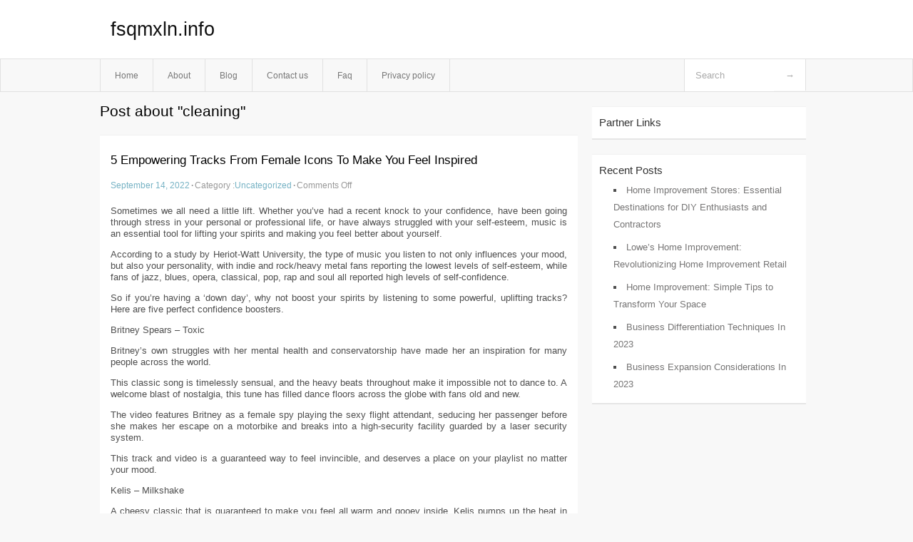

--- FILE ---
content_type: text/html; charset=UTF-8
request_url: https://fsqmxln.info/tag/cleaning
body_size: 4968
content:
<!DOCTYPE html PUBLIC "-//W3C//DTD XHTML 1.0 Transitional//EN" "http://www.w3.org/TR/xhtml1/DTD/xhtml1-transitional.dtd">
<html xmlns="http://www.w3.org/1999/xhtml" dir="ltr" lang="en-US">
<head profile="http://gmpg.org/xfn/11">
<meta name="google-site-verification" content="jM3g-BSRMA6-sd6oxNf43jhgbObwNAcrReJeC-SBTfg" />
	<meta http-equiv="Content-Type" content="text/html; charset=UTF-8" />
	<link rel="stylesheet" href="https://fsqmxln.info/wp-content/themes/mx/style.css" type="text/css" media="screen" />
	<link rel="pingback" href="https://fsqmxln.info/xmlrpc.php" />
	<title>cleaning &laquo;  fsqmxln.info</title>
	<link rel="start" href="https://fsqmxln.info" title="fsqmxln.info Home" />
	<link rel="alternate" type="application/rss+xml" title="fsqmxln.info &raquo; Feed" href="https://fsqmxln.info/feed" />
<link rel="alternate" type="application/rss+xml" title="fsqmxln.info &raquo; Comments Feed" href="https://fsqmxln.info/comments/feed" />
<link rel="alternate" type="application/rss+xml" title="fsqmxln.info &raquo; cleaning Tag Feed" href="https://fsqmxln.info/tag/cleaning/feed" />
<link rel="EditURI" type="application/rsd+xml" title="RSD" href="https://fsqmxln.info/xmlrpc.php?rsd" />
<link rel="wlwmanifest" type="application/wlwmanifest+xml" href="https://fsqmxln.info/wp-includes/wlwmanifest.xml" /> 
<link rel='index' title='fsqmxln.info' href='https://fsqmxln.info' />
<meta name="generator" content="WordPress 3.1.3" />
<style type="text/css">        #header {            background:#fff url();        }		.siteName a,.description{color:#111111}    </style></head>
<body class="archive tag tag-cleaning tag-49">

<div id="header">
		<div class="container">
					<h1 class="siteName">
									<a href="https://fsqmxln.info" title="fsqmxln.info">fsqmxln.info</a>
							</h1>

		</div>
		<div id="globalNavi">
			<div class="container">
					<div class="menu"><ul><li ><a href="https://fsqmxln.info/" title="Home">Home</a></li><li class="page_item page-item-5"><a href="https://fsqmxln.info/about" title="About">About</a></li><li class="page_item page-item-10"><a href="https://fsqmxln.info/blog" title="Blog">Blog</a></li><li class="page_item page-item-7"><a href="https://fsqmxln.info/contact-us" title="Contact us">Contact us</a></li><li class="page_item page-item-12"><a href="https://fsqmxln.info/faq" title="Faq">Faq</a></li><li class="page_item page-item-14"><a href="https://fsqmxln.info/privacy-policy" title="Privacy policy">Privacy policy</a></li></ul></div>
	
				<form method="get" id="searchform" action="https://fsqmxln.info/">
<div>
    <input type="text" name="s" id="s" value="Search" onfocus="if (this.value == 'Search') {this.value = '';}" onblur="if (this.value == '') {this.value = 'Search';}" />
    <input type="submit" id="gs" value="&#8594;"/>
    </div>
</form>			</div>
		</div>		
	</div>
<div class="clear"></div>
<div id="content">
		<div class="clear"></div>



	<div id="main">
		<h1 class="entry-title">Post about  "cleaning"</h1>
		<div class="section entry" id="entry33">
						<div class="post">	
				<h2 class="entry-title"><a href="https://fsqmxln.info/5-empowering-tracks-from-female-icons-to-make-you-feel-inspired">5 Empowering Tracks From Female Icons To Make You Feel Inspired</a></h2>
				<div class="info">
					<span class="postinfo"><a href="https://fsqmxln.info/5-empowering-tracks-from-female-icons-to-make-you-feel-inspired">September 14, 2022</a><span class="separator">&#183;</span></span>
					<span class="postinfo">Category :<a href="https://fsqmxln.info/category/uncategorized" title="View all posts in Uncategorized" rel="category tag">Uncategorized</a><span class="separator">&#183;</span></span>
					<span class="postinfo"><span>Comments Off</span></span>
				</div>
				<div class="entry">
										<p>Sometimes we all need a little lift. Whether you’ve had a recent knock to your confidence, have been going through stress in your personal or professional life, or have always struggled with your self-esteem, music is an essential tool for lifting your spirits and making you feel better about yourself.</p>
<p>According to a study by Heriot-Watt University, the type of music you listen to not only influences your mood, but also your personality, with indie and rock/heavy metal fans reporting the lowest levels of self-esteem, while fans of jazz, blues, opera, classical, pop, rap and soul all reported high levels of self-confidence.</p>
<p>So if you&#8217;re having a &#8216;down day&#8217;, why not boost your spirits by listening to some powerful, uplifting tracks? Here are five perfect confidence boosters.</p>
<p>    Britney Spears &#8211; Toxic</p>
<p>Britney’s own struggles with her mental health and conservatorship have made her an inspiration for many people across the world.</p>
<p>This classic song is timelessly sensual, and the heavy beats throughout make it impossible not to dance to. A welcome blast of nostalgia, this tune has filled dance floors across the globe with fans old and new.</p>
<p>The video features Britney as a female spy playing the sexy flight attendant, seducing her passenger before she makes her escape on a motorbike and breaks into a high-security facility guarded by a laser security system.</p>
<p>This track and video is a guaranteed way to feel invincible, and deserves a place on your playlist no matter your mood.</p>
<p>    Kelis &#8211; Milkshake</p>
<p>A cheesy classic that is guaranteed to make you feel all warm and gooey inside, Kelis pumps up the heat in this 00’s RnB track. Underpinned by intricate drum beats and electric elements, Kelis’ self-confidence is infectious, and it’s hard not to find yourself smiling at the lyrics.</p>
<p>This track is a great way to get into a flirtatious mindset, making it a great choice before going on a date or heading out for the evening.</p>
<p>And if you’re staying in? It’s a great mood lift. But beware! You may find yourself craving a sweet treat.</p>
<p>    Eve (ft. Gwen Stefani) &#8211; Let Me Blow Your Mind</p>
<p>This RnB classic will capture your attention with its assertive rhythm and powerful vocals from 00’s icons Eve and Gwen Stefani. Featuring a laid-back &#8211; yet self-assured &#8211; beat, and catchy guitar riﬀ, this is a great track for driving, and its empowering feel is sure to help you feel motivated.</p>
<p>Got a job interview lined up, or thinking of asking for a raise? This anthemic number is a quick way to feel positive and more assertive.</p>
<p>The video features Eve and Gwen Stefani crashing an exclusive event on quad bikes, causing a stir among the privileged attendants, and shoving the performer oﬀ stage to perform their own music, before finally being arrested and taken to the station in a police van.</p>
<p>This ‘baddie’ track helps you to tap into the hidden ‘bold’ side of your personality, and lifts your mood while keeping you feeling calm and cool.</p>
<p>    Fergie &#8211; MILF$</p>
<p>If you have kids, it can be diﬃcult to feel sexy. When you’re running around cleaning the house, changing nappies, or up to your elbows in dishwater, you can easily forget your sensual side &#8211; leaving you feeling frumpy and lacking in confidence and motivation.</p>
<p>Thankfully, Fergie&#8217;s comeback track is a quick remedy to your low mood and lethargy.</p>
<p>Featuring attractive mothers dressed in curve-hugging latex and silky lingerie going about their daily life in a dreamy, colourful suburbia, this track is a quick way to transform your self-esteem and transport you to a world where you are not just a mother, but a goddess too.</p>
<p>Why not shake oﬀ the day and tap into your feminine energy with Fergie, your sexiest PJs, and a bottle of your favourite wine?</p>
<p>    Marina And The Diamonds &#8211; How To Be A Heartbreaker</p>
<p>Low confidence after a breakup? You’re not alone. Having your heart broken can leave you feeling depressed, undesirable, and unmotivated. So flip the tables on your ex and become a heartbreaker with Marina’s catchy club classic.</p>
<p>This empowering dance track will make you want to move your body and get in touch with your bad girl side, with its heavy beat and pounding rhythms.</p>
<p>Plus, if your libido has suffered as a result of your low mood, take a sneaky peek at the video &#8211; it will get your blood pumping with its steamy shower shots and smoking hot male models.</p>
<div class="mads-block"></div>					</div>

			</div>
					</div><!-- section entry -->
	<!-- page navi -->
		</div><!-- main -->
	<div id="sidebar">
<ul>
<li id="execphp-3" class="widget-container widget_execphp"><span class="widgettitle">Partner Links</span>			<div class="execphpwidget"></div>
		</li>		<li id="recent-posts-2" class="widget-container widget_recent_entries">		<span class="widgettitle">Recent Posts</span>		<ul>
				<li><a href="https://fsqmxln.info/home-improvement-stores-essential-destinations-for-diy-enthusiasts-and-contractors" title="Home Improvement Stores: Essential Destinations for DIY Enthusiasts and Contractors">Home Improvement Stores: Essential Destinations for DIY Enthusiasts and Contractors</a></li>
				<li><a href="https://fsqmxln.info/lowes-home-improvement-revolutionizing-home-improvement-retail" title="Lowe&#8217;s Home Improvement: Revolutionizing Home Improvement Retail">Lowe&#8217;s Home Improvement: Revolutionizing Home Improvement Retail</a></li>
				<li><a href="https://fsqmxln.info/home-improvement-simple-tips-to-transform-your-space" title="Home Improvement: Simple Tips to Transform Your Space">Home Improvement: Simple Tips to Transform Your Space</a></li>
				<li><a href="https://fsqmxln.info/business-differentiation-techniques-in-2023" title="Business Differentiation Techniques In 2023">Business Differentiation Techniques In 2023</a></li>
				<li><a href="https://fsqmxln.info/business-expansion-considerations-in-2023" title="Business Expansion Considerations In 2023">Business Expansion Considerations In 2023</a></li>
				</ul>
		</li>
</ul>
</div>	<!-- wmm d --></div><!-- content --><div id="footer">	
			<div id="footer-widget-area" role="complementary">




				<div id="fourth" class="widget-area">
					<ul class="xoxo">
						<li id="tag_cloud-2" class="widget-container widget_tag_cloud"><span class="widgettitle">Tags</span><div class="tagcloud"><a href='https://fsqmxln.info/tag/action' class='tag-link-5' title='1 topic' style='font-size: 8pt;'>action</a>
<a href='https://fsqmxln.info/tag/adventure-travel' class='tag-link-21' title='1 topic' style='font-size: 8pt;'>Adventure Travel</a>
<a href='https://fsqmxln.info/tag/airline-travel' class='tag-link-28' title='1 topic' style='font-size: 8pt;'>Airline Travel</a>
<a href='https://fsqmxln.info/tag/branding' class='tag-link-10' title='1 topic' style='font-size: 8pt;'>branding</a>
<a href='https://fsqmxln.info/tag/breakfast' class='tag-link-26' title='1 topic' style='font-size: 8pt;'>Breakfast</a>
<a href='https://fsqmxln.info/tag/chargers' class='tag-link-30' title='1 topic' style='font-size: 8pt;'>chargers</a>
<a href='https://fsqmxln.info/tag/charter-jets' class='tag-link-15' title='1 topic' style='font-size: 8pt;'>Charter Jets</a>
<a href='https://fsqmxln.info/tag/city-guides' class='tag-link-24' title='1 topic' style='font-size: 8pt;'>City Guides</a>
<a href='https://fsqmxln.info/tag/computers' class='tag-link-7' title='1 topic' style='font-size: 8pt;'>Computers</a>
<a href='https://fsqmxln.info/tag/customers' class='tag-link-6' title='1 topic' style='font-size: 8pt;'>customers</a>
<a href='https://fsqmxln.info/tag/decorating' class='tag-link-37' title='1 topic' style='font-size: 8pt;'>Decorating</a>
<a href='https://fsqmxln.info/tag/design' class='tag-link-4' title='1 topic' style='font-size: 8pt;'>Design</a>
<a href='https://fsqmxln.info/tag/designing-graphic' class='tag-link-12' title='1 topic' style='font-size: 8pt;'>designing graphic</a>
<a href='https://fsqmxln.info/tag/destination-tips' class='tag-link-19' title='1 topic' style='font-size: 8pt;'>Destination Tips</a>
<a href='https://fsqmxln.info/tag/electrical' class='tag-link-39' title='1 topic' style='font-size: 8pt;'>Electrical</a>
<a href='https://fsqmxln.info/tag/equipment' class='tag-link-40' title='1 topic' style='font-size: 8pt;'>Equipment</a>
<a href='https://fsqmxln.info/tag/flooring' class='tag-link-43' title='1 topic' style='font-size: 8pt;'>Flooring</a>
<a href='https://fsqmxln.info/tag/furniture' class='tag-link-35' title='1 topic' style='font-size: 8pt;'>Furniture</a>
<a href='https://fsqmxln.info/tag/future' class='tag-link-44' title='1 topic' style='font-size: 8pt;'>Future</a>
<a href='https://fsqmxln.info/tag/green-living' class='tag-link-38' title='1 topic' style='font-size: 8pt;'>Green Living</a>
<a href='https://fsqmxln.info/tag/home' class='tag-link-42' title='2 topics' style='font-size: 22pt;'>home</a>
<a href='https://fsqmxln.info/tag/home-improvement' class='tag-link-34' title='2 topics' style='font-size: 22pt;'>Home Improvement</a>
<a href='https://fsqmxln.info/tag/homes' class='tag-link-27' title='2 topics' style='font-size: 22pt;'>Homes</a>
<a href='https://fsqmxln.info/tag/hospitality' class='tag-link-46' title='1 topic' style='font-size: 8pt;'>Hospitality</a>
<a href='https://fsqmxln.info/tag/industries' class='tag-link-45' title='1 topic' style='font-size: 8pt;'>Industries</a>
<a href='https://fsqmxln.info/tag/information' class='tag-link-25' title='1 topic' style='font-size: 8pt;'>Information</a>
<a href='https://fsqmxln.info/tag/interior-design' class='tag-link-36' title='1 topic' style='font-size: 8pt;'>Interior Design</a>
<a href='https://fsqmxln.info/tag/internet-connection' class='tag-link-31' title='1 topic' style='font-size: 8pt;'>internet connection</a>
<a href='https://fsqmxln.info/tag/laptops' class='tag-link-32' title='1 topic' style='font-size: 8pt;'>laptops</a>
<a href='https://fsqmxln.info/tag/luxury-cruising' class='tag-link-23' title='1 topic' style='font-size: 8pt;'>Luxury Cruising</a>
<a href='https://fsqmxln.info/tag/money' class='tag-link-13' title='1 topic' style='font-size: 8pt;'>Money</a>
<a href='https://fsqmxln.info/tag/phone' class='tag-link-29' title='1 topic' style='font-size: 8pt;'>Phone</a>
<a href='https://fsqmxln.info/tag/product' class='tag-link-3' title='1 topic' style='font-size: 8pt;'>product</a>
<a href='https://fsqmxln.info/tag/rail-trail' class='tag-link-22' title='1 topic' style='font-size: 8pt;'>Rail Trail</a>
<a href='https://fsqmxln.info/tag/rentals' class='tag-link-18' title='1 topic' style='font-size: 8pt;'>Rentals</a>
<a href='https://fsqmxln.info/tag/resorts' class='tag-link-20' title='1 topic' style='font-size: 8pt;'>Resorts</a>
<a href='https://fsqmxln.info/tag/service' class='tag-link-41' title='1 topic' style='font-size: 8pt;'>Service</a>
<a href='https://fsqmxln.info/tag/technology' class='tag-link-8' title='1 topic' style='font-size: 8pt;'>Technology</a>
<a href='https://fsqmxln.info/tag/tips' class='tag-link-33' title='1 topic' style='font-size: 8pt;'>tips</a>
<a href='https://fsqmxln.info/tag/tools' class='tag-link-9' title='1 topic' style='font-size: 8pt;'>tools</a>
<a href='https://fsqmxln.info/tag/tour' class='tag-link-47' title='1 topic' style='font-size: 8pt;'>Tour</a>
<a href='https://fsqmxln.info/tag/travel-and-leisure' class='tag-link-14' title='1 topic' style='font-size: 8pt;'>Travel and Leisure</a>
<a href='https://fsqmxln.info/tag/travel-planning' class='tag-link-16' title='1 topic' style='font-size: 8pt;'>Travel Planning</a>
<a href='https://fsqmxln.info/tag/vacation' class='tag-link-17' title='2 topics' style='font-size: 22pt;'>Vacation</a>
<a href='https://fsqmxln.info/tag/website' class='tag-link-11' title='1 topic' style='font-size: 8pt;'>website</a></div>
</li>					</ul>
				</div><!-- #fourth .widget-area -->

			</div><!-- #footer-widget-area -->
	<p class="support">			 <div id="footer">Copyright &copy; 2026 <a href="https://fsqmxln.info" title="fsqmxln.info">fsqmxln.info</a> - All rights reserved<p/></div>
	</p>
</div><script defer src="https://static.cloudflareinsights.com/beacon.min.js/vcd15cbe7772f49c399c6a5babf22c1241717689176015" integrity="sha512-ZpsOmlRQV6y907TI0dKBHq9Md29nnaEIPlkf84rnaERnq6zvWvPUqr2ft8M1aS28oN72PdrCzSjY4U6VaAw1EQ==" data-cf-beacon='{"version":"2024.11.0","token":"a6807a3616de4710aaeb0c93cc51b160","r":1,"server_timing":{"name":{"cfCacheStatus":true,"cfEdge":true,"cfExtPri":true,"cfL4":true,"cfOrigin":true,"cfSpeedBrain":true},"location_startswith":null}}' crossorigin="anonymous"></script>
</body>
</html>